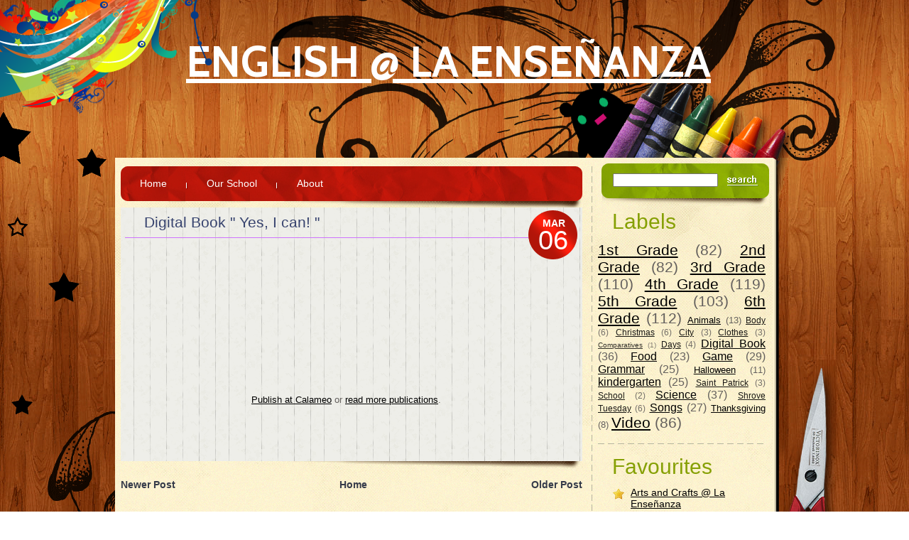

--- FILE ---
content_type: text/html; charset=UTF-8
request_url: http://cmariasingles.blogspot.com/2013/03/yes-i-can.html
body_size: 12873
content:
<!DOCTYPE html>
<html dir='ltr' xmlns='http://www.w3.org/1999/xhtml' xmlns:b='http://www.google.com/2005/gml/b' xmlns:data='http://www.google.com/2005/gml/data' xmlns:expr='http://www.google.com/2005/gml/expr'>
<head>
<link href='https://www.blogger.com/static/v1/widgets/55013136-widget_css_bundle.css' rel='stylesheet' type='text/css'/>
<title>
Digital Book " Yes, I can! " | English @ La Enseñanza
</title>
<meta content='text/html; charset=UTF-8' http-equiv='Content-Type'/>
<meta content='blogger' name='generator'/>
<link href='http://cmariasingles.blogspot.com/favicon.ico' rel='icon' type='image/x-icon'/>
<link href='http://cmariasingles.blogspot.com/2013/03/yes-i-can.html' rel='canonical'/>
<link rel="alternate" type="application/atom+xml" title="English @ La Enseñanza - Atom" href="http://cmariasingles.blogspot.com/feeds/posts/default" />
<link rel="alternate" type="application/rss+xml" title="English @ La Enseñanza - RSS" href="http://cmariasingles.blogspot.com/feeds/posts/default?alt=rss" />
<link rel="service.post" type="application/atom+xml" title="English @ La Enseñanza - Atom" href="https://www.blogger.com/feeds/239595513435284648/posts/default" />

<!--Can't find substitution for tag [blog.ieCssRetrofitLinks]-->
<meta content='http://cmariasingles.blogspot.com/2013/03/yes-i-can.html' property='og:url'/>
<meta content='Digital Book &quot; Yes, I can! &quot;' property='og:title'/>
<meta content='Publish at Calameo  or read more publications .' property='og:description'/>
<link href='http://fonts.googleapis.com/css?family=Cabin:700' rel='stylesheet' type='text/css'/>
<style id='page-skin-1' type='text/css'><!--
/*
-----------------------------------------------
Blogger Template Style
Name:       Bloggy
Author:     http://noct-land.blogspot.com
Date:       December 2011
License:  This free Blogger template is licensed under the Creative Commons Attribution 3.0 License, which permits both personal and commercial use. However, to satisfy the 'attribution' clause of the license, you are required to keep the footer links intact which provides due credit to its authors. For more specific details about the license, you may visit the URL below:
http://creativecommons.org/licenses/by/3.0
----------------------------------------------- */
#navbar-iframe {display: none !important;}
body,h1,h2,h3,h4,h5,ul,li,a,p,span,img,dd{margin:0;padding:0;list-style:none;text-decoration:none;outline:none}
body#layout .column .editlink { bottom: -12px }
body {
background: url(https://blogger.googleusercontent.com/img/b/R29vZ2xl/AVvXsEgdGg9LLKKSsRye-jNXoYWlKd9jcJ0gHx_jQeb-vbNfS5rBC4hbfeEV3YJtyXdWbExZZYuCIfyKRUQT_d9-BxuNrsnuftTP4NbmNhmom7rbEVU-vpfuu07JFvr0KMTUOXiXF6lC2lk95CY/s0/bg.gif) repeat scroll 0 0 transparent;
color: #64605D;
font-family: "Trebuchet MS",Arial,Helvetica,sans-serif;
font-size: 13px;
}
a {text-decoration: underline; color:#000;}
a:hover { text-decoration: none; }
h2 {
color: #86A004;
font-family: Arial;
font-size: 30px;
font-weight: normal;
padding: 5px 0 11px 20px;
height: 100%;
}
.main-wrap {
background: url(https://blogger.googleusercontent.com/img/b/R29vZ2xl/AVvXsEjmD_eGaXaeFRNDreYSpQs3eJtzru_A39jHC1iWVPYJFwN_XBWFB7MHJyabEZx1B9GHY7KTWuE2Eyp_valaqV66YE-h-ifF-LjGrOQQTQzdx_E8Vu2lJxRzMAT9lnSDOG6bwsf86d5XGsc/s0/tail.gif) repeat scroll 0 0 transparent;
z-index: 1;
}
.main-bg { background: url(https://blogger.googleusercontent.com/img/b/R29vZ2xl/AVvXsEjd2JhBEKrDBTbO6nWQr5BpZa687HTk73UgLo4n2fmuqboRJ7HlaeB8B6Dx-IW2tFexzoAcuWR-3kY4galppp9Wo5RheyoINW2jKDP-cDWB21l1cPkhrnxrN-s-sNx9t8xXvuYe2MEIumI/s0/bg-left-bot.gif) no-repeat scroll 0 bottom transparent; }
.main-bg-top-right {
background: url(https://blogger.googleusercontent.com/img/b/R29vZ2xl/AVvXsEiQbG7UFW1Jg-noxK1YnGyF_H8cMY8HQ35Sob4-gX7_4aXXDPZHUX-j5k8P81ZYrJVxXFmPPpJTiriXa9SIe1M3o5efTC13pKCpVkt0vS5VJ4s52sD5aI7Ri5aazFNLNnSLtdi3cM40m8s/s0/right.png) no-repeat scroll 417px 0 transparent;
float: right;
height: 1383px;
margin: 0 1px 0 0;
position: absolute;
right: 0;
top: 0;
width: 50%;
}
.main-width {
margin: 0 auto;
position: relative;
width: 956px;
}
.main-bg-top-left {
background: url(https://blogger.googleusercontent.com/img/b/R29vZ2xl/AVvXsEhfqm8C84KmheKvYpbkp03xTql2BKZrALHcl3pwnHSbq3pSEKjprn9HCGnVF8Kawv-o_bP-NWmTnx09wfLuUfx1fZfE7_CmItn1cDAO7v1LXEjZfTjf1dLDwB8BcTA1QCkuTug8ao-eQrY/s0/bg-top-left.png) no-repeat scroll 0 0 transparent;
float: left;
height: 160px;
margin: 0 0 0 -252px;
position: absolute;
top: 0;
width: 389px;
}
#header-wrapper { background: url(https://blogger.googleusercontent.com/img/b/R29vZ2xl/AVvXsEi2YqyhiJOpqfE6onDJPLGGw2wqnmdyQYcZahCuMlvSzEW7P0deX7XuTxuXNn3mrw50hKSd_-2i1y55h1t3ry0a_Y1YxPrAzm9D2xB32K3B3hCNyOgAP8WH3jbBUVu7fGH-w3vf6CtLL2Q/s0/header.png) no-repeat scroll right bottom transparent; height: 222px; }
#header-inner { padding:50px 0 0 100px }
#header h1 { font-family: 'Cabin', sans-serif; font-size:60px; text-transform:uppercase }
#header,#header a { color: #fff }
#header a:hover {}
#header .description { font-family: 'Arial', sans-serif; color:#000;font-size:14px; font-style: italic }
#header img {}
#content-wrapper {
background: url(https://blogger.googleusercontent.com/img/b/R29vZ2xl/AVvXsEi9w4l_BEtR-HB5hkMKcKMCDPpfG0GYSh2LWSGq_i67hbIP_51WF4PWRA5PZFlgR2kEYYXUw8RuQZG-h1XNOZqpocLP2GmwxXiWl08KFFi06SlbO1vPW4bIliZ3Za2QlDXDt5viGIPsJ6s/s0/shadow-right.gif) no-repeat scroll right 0 transparent;
clear: both;
height: 100%;
padding: 0 21px 0 0;
}
.bg01 { background: url(https://blogger.googleusercontent.com/img/b/R29vZ2xl/AVvXsEgDObXmKFanM4c5QrlAlHs-s6ILlENHnVRLRCR4DeWgaWHLAkhpzevP5BOyd3XRTWRiIQXb1ofG5conEU77WqJDb_HI18GgXZIiLJpBSYLApTY8O7T4-8uCqIKwCYM1J9jX4JR3UTdWMws/s0/content.png) repeat-x scroll 0 bottom transparent; }
.bg02 { height: 100%; padding: 0 0 21px; }
.bg03 { background: url(https://blogger.googleusercontent.com/img/b/R29vZ2xl/AVvXsEi3GdziXwuKajE56ehO_EA01GBvSkkBU-yaAjX8PX1c6edXeOLl2uZlm8BzicDn7MgVM-3H6kzhscNIV7voJuEvwWILo5JvvifdlN78_uFuFGDuhw2MPMMLp4WrUamjgwXfMd2axRxn1ZA/s0/content-bg.gif) repeat scroll 0 0 transparent; height: 100%; }
.bg04 { background: url(https://blogger.googleusercontent.com/img/b/R29vZ2xl/AVvXsEgR_tIDw4JYa59PO0HdmqIf24Ab0hAu41d6eIdnZIXbnq8uXQJk7DjDqXbSuENjddI1lVuLZ0-NeCTpbPniBSLBDyHdnBAHXGCOkczU8ELatTDeczAm-H3cVdRUcSMLjb5ha_a0skK8914/s0/bg01.gif) repeat-x scroll 0 0 transparent; height: 100%; }
.bg05 { background: url(https://blogger.googleusercontent.com/img/b/R29vZ2xl/AVvXsEiydxuRqZ3jR8fKmptQjSoJzSC4KLXbZoD4rDDq_YDa0CS64kitS2Nm49TVTidhQXLxShPSTrkuv0JCXeWkD9iGdNY2KUjB7GmbXC720FvWEvVl7U9epDpM6HV6PZpIcinc4AW481ZVfuk/s0/bg02.gif) repeat-x scroll 0 bottom transparent; height: 100%; }
.bg06 { background: url(https://blogger.googleusercontent.com/img/b/R29vZ2xl/AVvXsEjeXnoezADDGB6MYGiop4m13VXPdmnojQmoxVXm-iF9hyAWg-axq-3MzCoOqsHuWwqCvOAA2e8xwa0cCl16vfsfx8tWCGAhsOPhwJZDsOYHkDpRDlbqAgSWaJe2nugR-6p3COzJ0R3mFws/s0/bg03.gif) no-repeat scroll 0 bottom transparent; height: 100%; }
.bg07 { background: url(https://blogger.googleusercontent.com/img/b/R29vZ2xl/AVvXsEgeQZ9Z__oD5yhgYnBF2sjsWTfOTQ-UoctcPiF5DJUz58c_XPOW87ylAuj5wS5UcsWt8EBPvyYjFgraPJ_bunRjWI7H4mXCHWqyBY72kOKIYN0MVQEjnuWH1PthNvingn9wNbXmm8HmnXE/s0/bg-right.gif) repeat-y scroll right 0 transparent; height: 100%; }
.bg08 { background: url(https://blogger.googleusercontent.com/img/b/R29vZ2xl/AVvXsEjSlfUCVptfYD7ypqJiDFQLoL5SyPaC93tUhmzrzs0ZkVpyES-OuvN74Pa5UwPGuzd_SsEaoGXqJ4su_1WEIQt5eNzOMy7pt0gMN9aPrL6CxHbMtw1OVwaVUmz16pxdIXD41ilxLLx0H_8/s0/bg-right02.gif) no-repeat scroll right 0 transparent; height: 100%; }
.bg09 {
background: url(https://blogger.googleusercontent.com/img/b/R29vZ2xl/AVvXsEgRUHw1GM-oFR9d3D931OTjVf4iPwnek1ckYsLEHhsLf6EDf6lm1KL7Y_V8QCVcWcExpBKFCnIq6qZtI-pOFK3Pu0YPLmrBeNo0u3SBDizVUsONz7Mche1D6ClYDVRw1D4cCqHgfwT9mHw/s0/corner-right-bot.gif) no-repeat scroll right bottom transparent;
height: 100%;
padding: 8px 14px 10px 8px;
}
#main-wrapper { float: left; width: 650px; margin-top:4px; }
#sidebar-wrapper {
float: right;
width: 250px;
background: url(https://blogger.googleusercontent.com/img/b/R29vZ2xl/AVvXsEhxj5GygA8ZAAJnRpRqiEvZRvXrHSE8b5HAtFwuWl2bJ4jS_n12mTEwL0XPoHTqKwBBLrWGFYOMUuWgtf0xxrsp_YT07R5IxaveyNlZIOqPEZ2RCZTWRI88oXpmEanm0Yw9RGQSXqqs8xM/s0/line.gif) repeat-y scroll 0 4px transparent;
height: 100%;
margin: 0 0 0 11px;
position: relative;
z-index: 1;
}
.main-menu { height: 100%; }
.menu-bg { background: url(https://blogger.googleusercontent.com/img/b/R29vZ2xl/AVvXsEjX5o-95L66vxoysUla_n5d3I-oAwIYk4liyzTbdIh6Ed6GUI1MaE43y_EXLIjZRRef0FSRLvFSoyxGVZazUVGcOxIMDxr9Tb7mLfi5aDbAUcuBH-13QdNwhcG3PHl6ighdpex2xY_uDY4/s0/menu-bg.jpg) repeat-x scroll 0 0 transparent; }
.menu-bg-left { background: url(https://blogger.googleusercontent.com/img/b/R29vZ2xl/AVvXsEjLGQZ52iCEbl30XsD3qYeCm5-p63Br6GwXstAQixt0ZaSC4e-iBfGNJXD5ed8tUsjtfcYnyKv0jtDeu5PNcLQ8OE2k8VPthv4gVzIXDJwY7arraCiQzZQuWzNPLOldt1qBESUcbwcxuxc/s0/menu-left.jpg) no-repeat scroll 0 0 transparent; }
.menu { background: url(https://blogger.googleusercontent.com/img/b/R29vZ2xl/AVvXsEhNmLRyVFzrtaDEHQJLusoRk1GoIF1k67dSFsh4Fz0njNiP-L3evN5WLkRBEVy_SVR2Z7OTozZDiJ8l32R-ibKZnI1Z0lMweY-131ptxfFGTHSPXt5Jy1JBTnozy6QbpxFWNSVwFf7yvHU/s0/menu-right.jpg) no-repeat scroll right 0 transparent; height: 100%; }
.PageList li {
background: url(https://blogger.googleusercontent.com/img/b/R29vZ2xl/AVvXsEjt1L96sJExPLvMxC2YdyJJIVxsWx8lwbJYdpFP7aQkLzJoLMMRMcqk0nR5qWlN2WCYMi4Wh_CqiHqF4vfVtrZliME6jwFh2lVsn1rERTDfGVw9tTwYhhFkUJUZ1MQIsAf4A2Qhe3Cwh1M/s0/ver.gif) no-repeat scroll 0 23px transparent;
float: left;
margin: 0 0 0 -2px;
overflow: hidden;
padding: 16px 29px 26px;
}
.PageList li:first-child { background: none }
.PageList li a {
color: #fff;
font-size: 14px;
cursor: pointer;
display: block;
float: left;
overflow: hidden;
text-decoration: none;
}
.PageList li.selected { }
.PageList li.selected a { font-weight:normal; }
.PageList li a:hover {text-decoration:underline}
.post-share-buttons { display:none }
.post {
background: url(https://blogger.googleusercontent.com/img/b/R29vZ2xl/AVvXsEhhqlSseyt2Hi2mUcSE_qZSkds-x9tnDaMf1dzn_FGJ2TUy8wUdVJMnxWUMlcPMDiugPFIj6yHUnSsNjstoO1LS5aP9POzGOyeuiaf9Y_QuYrrsHRhTIc5jFL9xS88w1reio_Vaci7VVJ0/s0/content-shadow.gif) no-repeat scroll right bottom transparent;
clear: both;
height: 100%;
margin: -3px 0 10px;
overflow: hidden;
padding: 0 0 12px;
}
.post-inner {
background: url(https://blogger.googleusercontent.com/img/b/R29vZ2xl/AVvXsEhaQie3yHtB1-lZkutRSBCDLu2HoXapxW5hVWn4yAV_qTgi5erehqqEsvPTV4VBC-m8iqgm_9lCH4-ar2ROP8XfdABs9IRPbgJls3AGl3AJg1_peyhUN34pHsJnz-9oIMLlB-iopF97ra4/s0/content-bg00.gif) repeat scroll 0 0 transparent;
height: 100%;
overflow: hidden;
padding: 4px 10px 40px 6px;
position: relative;
}
.post-body {
clear: both;
font-size: 13px;
height: 100%;
line-height: 1.45em;
overflow: hidden;
padding: 16px 40px 29px 29px;
}
.post .title {
border-bottom: 1px solid #CE73FE;
height: 100%;
overflow: hidden;
padding: 5px 80px 9px 27px;
}
.post h3,.post h3 a {
color: #37436E;
font-size: 21px;
font-weight: normal;
height: 100%;
overflow: hidden;
}
.post-footer {}
.post img { background:#fff; padding:5px; max-width:560px; border:1px solid #dbd9d0;box-shadow:0 0 1px #dbd9d0}
.post blockquote {
border:1px solid #d6d6cf;
background:#f4f3ed;
padding:15px 10px 10px 20px;
margin:5px 0;
color:#000;
}
.date {
background: url(https://blogger.googleusercontent.com/img/b/R29vZ2xl/AVvXsEgCsLDUGuQw12_tsHQDtpvgOtWBNLA8TPhrdeRxwAbr3vguGLn3gpfaBbDCxsJ8AriUaO_QY2h_gL1mn7W9q-ROjlPed-zbxrT19uJOt06qlU0EEOjU-l9q8lv_Y9Iv6bfwYIAFc6YuhFo/s0/date.gif) no-repeat scroll 0 0 transparent;
color: #fff;
float: right;
font-size: 14px;
font-weight: bold;
height: 69px;
line-height: 35px;
margin: 0 6px 0 0;
padding: 1px 0 0 1px;
position: absolute;
right: 0;
text-align: center;
text-transform: uppercase;
width: 69px;
}
.date span {
display: block;
font-size: 38px;
font-weight: normal;
margin: -11px 1px 0 0;
}
.post-comment-link,.jump-link {
background: url(https://blogger.googleusercontent.com/img/b/R29vZ2xl/AVvXsEhqFE5hmFr83PjrAIDK3JBVNG6kZtfc8efSEhlP5BoDjW-AYKjNYrrFLXxkXrz2iugPHY2nbjKIpDNMqyJrSKCk5hf_HqAIAd-77d99yteo2j6ziQYiPMK8FTxsqqtygqeEYP5mFgjTNBc/s0/comments.gif) no-repeat scroll right 8px transparent;
color: #343A49;
float: left;
font-size: 13px;
padding: 0 10px 0 29px;
}
.post-comment-link a,.jump-link a { color: #343A49; font-weight: bold; }
.post h3 a:hover,.post-comment-link a:hover,.jump-link a:hover { text-decoration:none }
.sidebar .widget {
background: url(https://blogger.googleusercontent.com/img/b/R29vZ2xl/AVvXsEgB2wy6-AzqW0IRAPlQVXtrZ0nYl9HHSuOCcwO46qfWmKHZs-SYU8guiNh8f_69bbpKzpH1taZbpIGGghLqCy0Nmg4ucNJ5IO0S3xRJJKkG7akwrj9tRc4Zftdgbh6FsJ3FNNC07H8niYA/s0/widget-line.gif) repeat-x scroll 0 bottom transparent;
height: 100%;
margin: 0 0 10px 9px;
overflow: hidden;
padding: 0 0 18px;
width: 236px;
}
.sidebar ul {
color: #343A49;
font-size: 14px;
height: 100%;
margin: 0 0 0 21px;
}
.sidebar li { background: url(https://blogger.googleusercontent.com/img/b/R29vZ2xl/AVvXsEhDJOrD3EVH3xahyB5Olzq8NsO6MP8scWUnvMKb4z7tK-2DrD9ypFLEqBpEU1UtLlNP9NYFdtntc3VrrGFK_lzRPj5hTKTSjhrVlztvYBf4TiLeK-j5Kc24ThpRbDgtGhxehm60F3JPo4s/s0/marker.gif) no-repeat scroll 0 2px transparent; padding: 0 0 12px 25px; }
#comments h4 {
color: #37436E;
font-size: 18px;
padding: 0 0 0 27px;
text-transform: uppercase
}
.comments-block {margin: 20px 0 30px 30px; width: 90%;}
.comments-body{padding: 5px 10px 3px;background:#f4f3ed;border:1px solid #d6d6cf;margin-bottom:15px}
.comments-meta{font-size:12px;line-height:20px;float:left;width:80%;color:#000}
.comments-avatar{float:right}
.comments-wrap p{ color: #666; margin: 10px 5px 10px 0; padding: 0 0 25px;}
.avatar-image-container {
padding:2px;
border: 1px solid #eee;
background:#fff;
height:32px;
width:32px;
}
.avatar-image-container img { background: url(https://blogger.googleusercontent.com/img/b/R29vZ2xl/AVvXsEhHr2F3leU_0SUtlqLf3UTNkDb4OszkZ50OKq5Pv8QRC-VGi-RL7lmPld7MicxcPOUUCVTJ8jVWJ6UEuIMxwEaK2NukF29bbjKXiDyg99vv5LgaboKmVkpncmzqmoDJ8andL0GXzjzkjD8/s0/anonymous.png) no-repeat; width:32px; height:32px }
.comment-form{max-width:603px}
#comment-editor{margin:20px 0 0 30px}
.deleted-comment { color: gray; font-style: italic; }
#blog-pager-newer-link { float: left; }
#blog-pager-older-link { float: right; }
#blog-pager { text-align: center; clear:both; }
#blog-pager a {
text-decoration: none;
color: #343A49;
font-size: 14px;
font-weight: bold;
}
#blog-pager a:hover {text-decoration:underline}
#headertw,h2.date-header,.feed-links { display:none }
#footer-bg {
background: url(https://blogger.googleusercontent.com/img/b/R29vZ2xl/AVvXsEjGYjS1TR4T6Ro_h9nyvUUucaVJgYrB8sBcDvX5N_QzbtiKdcLt62r71NudtVddWJ9sX-yEGj381C06dJSbf4lE5aLd1TFKZQw7LGIsNHwSlUmZzTUKBKyw-yzqvanhBZS6CuamcSciiw4/s0/bg-top.gif) repeat-x scroll 0 0 transparent;
clear: both;
}
#footer {
margin: 0 auto;
position: relative;
width: 956px;
padding: 24px 0 10px;
min-height:300px;
}
#searchbox {
background: url(https://blogger.googleusercontent.com/img/b/R29vZ2xl/AVvXsEjbmUe5_SvxtTeEAaFanUlsvztevrBYx7HYXtTg23NnuxVKUvB-c7Zli7yGQNfzgjrRvPckCaEPlXbZqwNi067zb9nqD2GSjf_ypDM7Dhj9A8kUAQVakJ-OQ_WBbzP8nqF3P7x_-59QgG8/s0/search-bg.jpg) no-repeat scroll 0 0 transparent;
height: 60px;
margin: 0 0 0 14px;
width: 236px;
}
.widget-bottom-absolute {
background: url(https://blogger.googleusercontent.com/img/b/R29vZ2xl/AVvXsEg9xTnpaT_GNjLb53QzrEZFzbDd3E9Ub3dmXHUAuS7NV93FPel_nWfhCSPINeMuGV6_1Um9CRwUYul0J4dd2Tj6jW3i3yE4zT3Ob7kB4AF90LyvrrYVMliLy63xEocAmSAow7NH2l34Jvk/s0/img-left.png) no-repeat scroll 0 0 transparent;
border: 0 none;
height: 332px;
left: 0;
margin: -265px 0 0 -276px;
overflow: hidden;
position: absolute;
top: 0;
width: 307px;
}
#leftcolumn {float:left;width:300px;margin-right:20px;}
#middlecolumn {float:left;width:300px;margin-right:20px;}
#rightcolumn {float:left;width:300px}
#credit {
background: url(https://blogger.googleusercontent.com/img/b/R29vZ2xl/AVvXsEhbT_qJTo9tQwXCH3bAEgv8ruIgDG-t4yW4BCe8_IfINEc9i1H5XI4hDKlCPUacw7RHZ6-1vja2Y_A9NU1O-398tc7vj5HVpzKx96WNWjuhgddPVhqOQQAITnXmtKL7IHO4OdSJNAzrT5M/s0/footer-bg.gif) repeat-x scroll 0 0 transparent;
clear: both;
color: #7E360D;
font-size: 14px;
height: 100%;
overflow: hidden;
}
.credit-inn { margin: 0 auto; width: 956px; text-align:center; padding: 35px 0 40px 25px; }
#credit a{color: #fff;}
.column {color: #877F66;}
.column .widget-content {padding-bottom:20px}
.column h2 {
color: #F9D555;
font-family: Arial;
font-size: 32px;
font-weight: normal;
padding: 5px 0 11px 20px;
}
.column ul { margin: 0 0 0 21px; }
.column li {
background: none;
border-bottom: 1px solid #3F271C;
padding: 6px 0 12px 3px;
}
.column a {
text-decoration:none;
display: block;
font-size: 20px;
font-weight: normal;
height: 100%;
overflow: hidden;
color: #877F66;
}
.column a:hover {text-decoration:underline}
#searchbox .content { padding: 14px 0 0 16px; }
#searchbox .textfield { float: left; margin: 0 7px 0 0; padding: 0 0 0 5px; width: 139px; }
#searchbox .button {cursor: pointer;}
#PopularPosts1 dd{margin-bottom:20px}

--></style>
<link href='https://www.blogger.com/dyn-css/authorization.css?targetBlogID=239595513435284648&amp;zx=80e191c5-8bd8-441a-8695-e6110489bf98' media='none' onload='if(media!=&#39;all&#39;)media=&#39;all&#39;' rel='stylesheet'/><noscript><link href='https://www.blogger.com/dyn-css/authorization.css?targetBlogID=239595513435284648&amp;zx=80e191c5-8bd8-441a-8695-e6110489bf98' rel='stylesheet'/></noscript>
<meta name='google-adsense-platform-account' content='ca-host-pub-1556223355139109'/>
<meta name='google-adsense-platform-domain' content='blogspot.com'/>

</head>
<body>
<div class='main-wrap'>
<div class='main-bg'>
<div class='main-bg-top-right'></div>
<div class='main-width'>
<div class='main-bg-top-left'></div>
<div id='header-wrapper'>
<div class='header section' id='header'><div class='widget Header' data-version='1' id='Header1'>
<div id='header-inner'>
<div class='titlewrapper'>
<h1 class='title'>
<a href='http://cmariasingles.blogspot.com/'>English @ La Enseñanza</a>
</h1>
</div>
<div class='descriptionwrapper'>
<p class='description'><span>
</span></p>
</div>
</div>
</div></div>
</div>
<div id='content-wrapper'>
<div class='bg01'>
<div class='bg02'>
<div class='bg03'>
<div class='bg04'>
<div class='bg05'>
<div class='bg06'>
<div class='bg07'>
<div class='bg08'>
<div class='bg09'>
<div id='main-wrapper'>
<div class='main-menu'>
<div class='menu-bg'>
<div class='menu-bg-left'>
<div class='menu section' id='menu'><div class='widget PageList' data-version='1' id='PageList1'>
<div class='widget-content'>
<ul>
<li><a href='http://cmariasingles.blogspot.com/'>Home</a></li>
<li><a href='http://cmarias.com'>Our School</a></li>
<li><a href='http://noct-land.blogspot.com'>About</a></li>
</ul>
<div class='clear'></div>
</div>
</div></div>
</div>
</div>
</div>
<div class='main section' id='main'><div class='widget Blog' data-version='1' id='Blog1'>
<div class='blog-posts hfeed'>
<!--Can't find substitution for tag [defaultAdStart]-->

          <div class="date-outer">
        
<h2 class='date-header'><span>Wednesday, March 6, 2013</span></h2>

          <div class="date-posts">
        
<div class='post-outer'>
<div class='post'>
<div class='post-inner'>
<div class='date'>
<script type='text/javascript'>
      var timestamp = "Wednesday, March 06, 2013";
      if (timestamp != '') {
      var timesplit = timestamp.split(",");
      var date_yyyy = timesplit[2];
      var timesplit = timesplit[1].split(" ");
      var date_dd = timesplit[2];
      var date_mmm = timesplit[1].substring(0, 3);
      }
      </script>
<div class='month'><script type='text/javascript'>document.write(date_mmm);</script></div>
<span class='day'><script type='text/javascript'>document.write(date_dd);</script></span>
</div>
<div class='title'>
<h3 class='post-title entry-title'>
Digital Book " Yes, I can! "
</h3>
</div>
<div class='post-body'>
<div style="text-align:center;"><iframe src="http://v.calameo.com/?bkcode=0021638347b3ec410721a&showsharemenu=false" width="300" height="194" frameborder="0" allowtransparency allowfullscreen style="margin:0 auto;"></iframe><div style="margin:4px 0px 8px;"><a href="http://www.calameo.com/">Publish at Calameo</a> or <a href="http://www.calameo.com/browse">read more publications</a>.</div></div>
<div class='clear'></div>
</div>
<div class='post-footer'>
<span class='post-comment-link'>
</span>
<span class='post-icons'>
<span class='item-control blog-admin pid-1213222224'>
<a href='https://www.blogger.com/post-edit.g?blogID=239595513435284648&postID=208861882282898515&from=pencil' title='Edit Post'>
<img alt='' class='icon-action' height='18' src='http://img2.blogblog.com/img/icon18_edit_allbkg.gif' width='18'/>
</a>
</span>
</span>
<div class='post-share-buttons goog-inline-block'>
<a class='goog-inline-block share-button sb-email' href='https://www.blogger.com/share-post.g?blogID=239595513435284648&postID=208861882282898515&target=email' target='_blank' title='Email This'><span class='share-button-link-text'>Email This</span></a><a class='goog-inline-block share-button sb-blog' href='https://www.blogger.com/share-post.g?blogID=239595513435284648&postID=208861882282898515&target=blog' onclick='window.open(this.href, "_blank", "height=270,width=475"); return false;' target='_blank' title='BlogThis!'><span class='share-button-link-text'>BlogThis!</span></a><a class='goog-inline-block share-button sb-twitter' href='https://www.blogger.com/share-post.g?blogID=239595513435284648&postID=208861882282898515&target=twitter' target='_blank' title='Share to X'><span class='share-button-link-text'>Share to X</span></a><a class='goog-inline-block share-button sb-facebook' href='https://www.blogger.com/share-post.g?blogID=239595513435284648&postID=208861882282898515&target=facebook' onclick='window.open(this.href, "_blank", "height=430,width=640"); return false;' target='_blank' title='Share to Facebook'><span class='share-button-link-text'>Share to Facebook</span></a><a class='goog-inline-block share-button sb-pinterest' href='https://www.blogger.com/share-post.g?blogID=239595513435284648&postID=208861882282898515&target=pinterest' target='_blank' title='Share to Pinterest'><span class='share-button-link-text'>Share to Pinterest</span></a>
</div>
<span class='post-location'>
</span>
</div>
</div>
</div>
<div class='comments' id='comments'>
<a name='comments'></a>
<div id='backlinks-container'>
<div id='Blog1_backlinks-container'>
</div>
</div>
</div>
</div>

        </div></div>
      
<!--Can't find substitution for tag [adEnd]-->
</div>
<div class='blog-pager' id='blog-pager'>
<span id='blog-pager-newer-link'>
<a class='blog-pager-newer-link' href='http://cmariasingles.blogspot.com/2013/03/prensent-tense.html' id='Blog1_blog-pager-newer-link' title='Newer Post'>Newer Post</a>
</span>
<span id='blog-pager-older-link'>
<a class='blog-pager-older-link' href='http://cmariasingles.blogspot.com/2013/03/super-heroes_6.html' id='Blog1_blog-pager-older-link' title='Older Post'>Older Post</a>
</span>
<a class='home-link' href='http://cmariasingles.blogspot.com/'>Home</a>
</div>
<div class='clear'></div>
<div class='post-feeds'>
</div>
</div></div>
</div>
<div id='sidebar-wrapper'>
<div id='searchbox'>
<div class='content'>
<form action='http://cmariasingles.blogspot.com/search/' id='searchthis' method='get'>
<input class='textfield' name='q' size='24' type='text' value=''/>
<input class='button' src='https://blogger.googleusercontent.com/img/b/R29vZ2xl/AVvXsEgloOhbNrnWYpAGm9Z6O_nH3Q8HsD8VPqYdfsA5Yy5LoDubeTH9YHyFahtG_WpH6cS3RqK88LIbL89raVeTvXGxidWWF7sUzG7Q2wwGSgrqyIBRqd6dcDAFD53aVEQwaZ8TH2bS8M2_Z00/s0/search.gif' type='image' value='submit'/>
</form>
</div>
</div>
<div class='sidebar section' id='sidebar'><div class='widget Label' data-version='1' id='Label2'>
<h2>Labels</h2>
<div class='widget-content cloud-label-widget-content'>
<span class='label-size label-size-5'>
<a dir='ltr' href='http://cmariasingles.blogspot.com/search/label/1st%20Grade'>1st Grade</a>
<span class='label-count' dir='ltr'>(82)</span>
</span>
<span class='label-size label-size-5'>
<a dir='ltr' href='http://cmariasingles.blogspot.com/search/label/2nd%20Grade'>2nd Grade</a>
<span class='label-count' dir='ltr'>(82)</span>
</span>
<span class='label-size label-size-5'>
<a dir='ltr' href='http://cmariasingles.blogspot.com/search/label/3rd%20Grade'>3rd Grade</a>
<span class='label-count' dir='ltr'>(110)</span>
</span>
<span class='label-size label-size-5'>
<a dir='ltr' href='http://cmariasingles.blogspot.com/search/label/4th%20Grade'>4th Grade</a>
<span class='label-count' dir='ltr'>(119)</span>
</span>
<span class='label-size label-size-5'>
<a dir='ltr' href='http://cmariasingles.blogspot.com/search/label/5th%20Grade'>5th Grade</a>
<span class='label-count' dir='ltr'>(103)</span>
</span>
<span class='label-size label-size-5'>
<a dir='ltr' href='http://cmariasingles.blogspot.com/search/label/6th%20Grade'>6th Grade</a>
<span class='label-count' dir='ltr'>(112)</span>
</span>
<span class='label-size label-size-3'>
<a dir='ltr' href='http://cmariasingles.blogspot.com/search/label/Animals'>Animals</a>
<span class='label-count' dir='ltr'>(13)</span>
</span>
<span class='label-size label-size-2'>
<a dir='ltr' href='http://cmariasingles.blogspot.com/search/label/Body'>Body</a>
<span class='label-count' dir='ltr'>(6)</span>
</span>
<span class='label-size label-size-2'>
<a dir='ltr' href='http://cmariasingles.blogspot.com/search/label/Christmas'>Christmas</a>
<span class='label-count' dir='ltr'>(6)</span>
</span>
<span class='label-size label-size-2'>
<a dir='ltr' href='http://cmariasingles.blogspot.com/search/label/City'>City</a>
<span class='label-count' dir='ltr'>(3)</span>
</span>
<span class='label-size label-size-2'>
<a dir='ltr' href='http://cmariasingles.blogspot.com/search/label/Clothes'>Clothes</a>
<span class='label-count' dir='ltr'>(3)</span>
</span>
<span class='label-size label-size-1'>
<a dir='ltr' href='http://cmariasingles.blogspot.com/search/label/Comparatives'>Comparatives</a>
<span class='label-count' dir='ltr'>(1)</span>
</span>
<span class='label-size label-size-2'>
<a dir='ltr' href='http://cmariasingles.blogspot.com/search/label/Days'>Days</a>
<span class='label-count' dir='ltr'>(4)</span>
</span>
<span class='label-size label-size-4'>
<a dir='ltr' href='http://cmariasingles.blogspot.com/search/label/Digital%20Book'>Digital Book</a>
<span class='label-count' dir='ltr'>(36)</span>
</span>
<span class='label-size label-size-4'>
<a dir='ltr' href='http://cmariasingles.blogspot.com/search/label/Food'>Food</a>
<span class='label-count' dir='ltr'>(23)</span>
</span>
<span class='label-size label-size-4'>
<a dir='ltr' href='http://cmariasingles.blogspot.com/search/label/Game'>Game</a>
<span class='label-count' dir='ltr'>(29)</span>
</span>
<span class='label-size label-size-4'>
<a dir='ltr' href='http://cmariasingles.blogspot.com/search/label/Grammar'>Grammar</a>
<span class='label-count' dir='ltr'>(25)</span>
</span>
<span class='label-size label-size-3'>
<a dir='ltr' href='http://cmariasingles.blogspot.com/search/label/Halloween'>Halloween</a>
<span class='label-count' dir='ltr'>(11)</span>
</span>
<span class='label-size label-size-4'>
<a dir='ltr' href='http://cmariasingles.blogspot.com/search/label/kindergarten'>kindergarten</a>
<span class='label-count' dir='ltr'>(25)</span>
</span>
<span class='label-size label-size-2'>
<a dir='ltr' href='http://cmariasingles.blogspot.com/search/label/Saint%20Patrick'>Saint Patrick</a>
<span class='label-count' dir='ltr'>(3)</span>
</span>
<span class='label-size label-size-2'>
<a dir='ltr' href='http://cmariasingles.blogspot.com/search/label/School'>School</a>
<span class='label-count' dir='ltr'>(2)</span>
</span>
<span class='label-size label-size-4'>
<a dir='ltr' href='http://cmariasingles.blogspot.com/search/label/Science'>Science</a>
<span class='label-count' dir='ltr'>(37)</span>
</span>
<span class='label-size label-size-2'>
<a dir='ltr' href='http://cmariasingles.blogspot.com/search/label/Shrove%20Tuesday'>Shrove Tuesday</a>
<span class='label-count' dir='ltr'>(6)</span>
</span>
<span class='label-size label-size-4'>
<a dir='ltr' href='http://cmariasingles.blogspot.com/search/label/Songs'>Songs</a>
<span class='label-count' dir='ltr'>(27)</span>
</span>
<span class='label-size label-size-3'>
<a dir='ltr' href='http://cmariasingles.blogspot.com/search/label/Thanksgiving'>Thanksgiving</a>
<span class='label-count' dir='ltr'>(8)</span>
</span>
<span class='label-size label-size-5'>
<a dir='ltr' href='http://cmariasingles.blogspot.com/search/label/Video'>Video</a>
<span class='label-count' dir='ltr'>(86)</span>
</span>
<div class='clear'></div>
</div>
</div><div class='widget LinkList' data-version='1' id='LinkList1'>
<h2>Favourites</h2>
<div class='widget-content'>
<ul>
<li><a href='http://cmariasartsandcrafts.blogspot.com.es/'>Arts and Crafts @ La Enseñanza</a></li>
<li><a href='http://cmariasstbenedict.blogspot.com.es/'>C. María & St Benedict</a></li>
<li><a href='http://www.iboard.co.uk/iwb/Whats-the-Weather-76'>Interactive Weather</a></li>
<li><a href='http://roble.pntic.mec.es/arum0010/'>Jueduland</a></li>
<li><a href='http://www.starfall.com/'>Starfall</a></li>
</ul>
<div class='clear'></div>
</div>
</div><div class='widget HTML' data-version='1' id='HTML4'>
<h2 class='title'>Weather in Santander</h2>
<div class='widget-content'>
<!-weather in santander, spain on your site - html code - weatherforecastmap.com --><div align="center"><script src="http://www.weatherforecastmap.com/weather3.php?zona=spain_santander"></script><a title="Weather Today in Santander" href="http://www.weatherforecastmap.com/spain/santander" >Weather Today in Santander</a></div><!-end of code--></!-end></!-weather>
</div>
<div class='clear'></div>
</div><div class='widget Attribution' data-version='1' id='Attribution1'>
<div class='widget-content' style='text-align: center;'>
Compañía de María Inglés. Powered by <a href='https://www.blogger.com' target='_blank'>Blogger</a>.
</div>
<div class='clear'></div>
</div><div class='widget BlogArchive' data-version='1' id='BlogArchive1'>
<h2>Blog Archive</h2>
<div class='widget-content'>
<div id='ArchiveList'>
<div id='BlogArchive1_ArchiveList'>
<select id='BlogArchive1_ArchiveMenu'>
<option value=''>Blog Archive</option>
<option value='http://cmariasingles.blogspot.com/2018/04/'>April (1)</option>
<option value='http://cmariasingles.blogspot.com/2018/02/'>February (5)</option>
<option value='http://cmariasingles.blogspot.com/2017/12/'>December (1)</option>
<option value='http://cmariasingles.blogspot.com/2017/11/'>November (1)</option>
<option value='http://cmariasingles.blogspot.com/2017/06/'>June (1)</option>
<option value='http://cmariasingles.blogspot.com/2017/05/'>May (1)</option>
<option value='http://cmariasingles.blogspot.com/2017/04/'>April (2)</option>
<option value='http://cmariasingles.blogspot.com/2017/03/'>March (12)</option>
<option value='http://cmariasingles.blogspot.com/2017/02/'>February (10)</option>
<option value='http://cmariasingles.blogspot.com/2016/11/'>November (5)</option>
<option value='http://cmariasingles.blogspot.com/2016/05/'>May (2)</option>
<option value='http://cmariasingles.blogspot.com/2016/04/'>April (6)</option>
<option value='http://cmariasingles.blogspot.com/2016/03/'>March (11)</option>
<option value='http://cmariasingles.blogspot.com/2016/02/'>February (6)</option>
<option value='http://cmariasingles.blogspot.com/2016/01/'>January (2)</option>
<option value='http://cmariasingles.blogspot.com/2015/12/'>December (2)</option>
<option value='http://cmariasingles.blogspot.com/2015/11/'>November (7)</option>
<option value='http://cmariasingles.blogspot.com/2015/10/'>October (3)</option>
<option value='http://cmariasingles.blogspot.com/2015/09/'>September (1)</option>
<option value='http://cmariasingles.blogspot.com/2015/06/'>June (2)</option>
<option value='http://cmariasingles.blogspot.com/2015/04/'>April (2)</option>
<option value='http://cmariasingles.blogspot.com/2015/03/'>March (3)</option>
<option value='http://cmariasingles.blogspot.com/2015/02/'>February (4)</option>
<option value='http://cmariasingles.blogspot.com/2015/01/'>January (8)</option>
<option value='http://cmariasingles.blogspot.com/2014/12/'>December (3)</option>
<option value='http://cmariasingles.blogspot.com/2014/11/'>November (9)</option>
<option value='http://cmariasingles.blogspot.com/2014/10/'>October (6)</option>
<option value='http://cmariasingles.blogspot.com/2014/09/'>September (5)</option>
<option value='http://cmariasingles.blogspot.com/2014/06/'>June (9)</option>
<option value='http://cmariasingles.blogspot.com/2014/05/'>May (3)</option>
<option value='http://cmariasingles.blogspot.com/2014/04/'>April (2)</option>
<option value='http://cmariasingles.blogspot.com/2014/03/'>March (11)</option>
<option value='http://cmariasingles.blogspot.com/2014/02/'>February (6)</option>
<option value='http://cmariasingles.blogspot.com/2014/01/'>January (5)</option>
<option value='http://cmariasingles.blogspot.com/2013/12/'>December (11)</option>
<option value='http://cmariasingles.blogspot.com/2013/11/'>November (10)</option>
<option value='http://cmariasingles.blogspot.com/2013/10/'>October (12)</option>
<option value='http://cmariasingles.blogspot.com/2013/06/'>June (5)</option>
<option value='http://cmariasingles.blogspot.com/2013/05/'>May (33)</option>
<option value='http://cmariasingles.blogspot.com/2013/04/'>April (6)</option>
<option value='http://cmariasingles.blogspot.com/2013/03/'>March (18)</option>
<option value='http://cmariasingles.blogspot.com/2013/02/'>February (8)</option>
<option value='http://cmariasingles.blogspot.com/2013/01/'>January (11)</option>
<option value='http://cmariasingles.blogspot.com/2012/12/'>December (3)</option>
<option value='http://cmariasingles.blogspot.com/2012/11/'>November (3)</option>
<option value='http://cmariasingles.blogspot.com/2012/10/'>October (22)</option>
</select>
</div>
</div>
<div class='clear'></div>
</div>
</div><div class='widget Navbar' data-version='1' id='Navbar1'><script type="text/javascript">
    function setAttributeOnload(object, attribute, val) {
      if(window.addEventListener) {
        window.addEventListener('load',
          function(){ object[attribute] = val; }, false);
      } else {
        window.attachEvent('onload', function(){ object[attribute] = val; });
      }
    }
  </script>
<div id="navbar-iframe-container"></div>
<script type="text/javascript" src="https://apis.google.com/js/platform.js"></script>
<script type="text/javascript">
      gapi.load("gapi.iframes:gapi.iframes.style.bubble", function() {
        if (gapi.iframes && gapi.iframes.getContext) {
          gapi.iframes.getContext().openChild({
              url: 'https://www.blogger.com/navbar/239595513435284648?po\x3d208861882282898515\x26origin\x3dhttp://cmariasingles.blogspot.com',
              where: document.getElementById("navbar-iframe-container"),
              id: "navbar-iframe"
          });
        }
      });
    </script><script type="text/javascript">
(function() {
var script = document.createElement('script');
script.type = 'text/javascript';
script.src = '//pagead2.googlesyndication.com/pagead/js/google_top_exp.js';
var head = document.getElementsByTagName('head')[0];
if (head) {
head.appendChild(script);
}})();
</script>
</div></div>
</div>
<!-- spacer for skins that want sidebar and main to be the same height-->
<div class='clear'>&#160;</div>
</div></div></div></div></div></div></div></div></div></div>
<!-- end content-wrapper -->
</div><!-- end outer-wrapper -->
</div>
</div>
<div id='footer-bg'>
<div id='footer'>
<div class='widget-bottom-absolute'></div>
<div class='column section' id='leftcolumn'><div class='widget HTML' data-version='1' id='HTML3'>
<h2 class='title'>Blogger news</h2>
<div class='widget-content'>
</div>
<div class='clear'></div>
</div></div>
<div class='column section' id='middlecolumn'><div class='widget HTML' data-version='1' id='HTML2'>
<h2 class='title'>Blogroll</h2>
<div class='widget-content'>
</div>
<div class='clear'></div>
</div></div>
<div class='column section' id='rightcolumn'><div class='widget HTML' data-version='1' id='HTML1'>
<h2 class='title'>About</h2>
<div class='widget-content'>
</div>
<div class='clear'></div>
</div></div>
</div>
<div class='clear'></div>
<!-- Remmeber!!! This free Blogger template is licensed under the Creative Commons Attribution 3.0 License. You are required to keep the footer links intact which provides due credit to its Author and Supporters. -->
<div id='credit'>
<div class='credit-inn'>
Copyright &#169; 2011 <a href='http://cmariasingles.blogspot.com/'>English @ La Enseñanza</a>.
Template by <a href='http://noct-land.blogspot.com'>Noct</a>
</div>
</div>
</div>

<script type="text/javascript" src="https://www.blogger.com/static/v1/widgets/1601900224-widgets.js"></script>
<script type='text/javascript'>
window['__wavt'] = 'AOuZoY5L0brwtsGhOB2DYOZzDpppI2kbsA:1763297598882';_WidgetManager._Init('//www.blogger.com/rearrange?blogID\x3d239595513435284648','//cmariasingles.blogspot.com/2013/03/yes-i-can.html','239595513435284648');
_WidgetManager._SetDataContext([{'name': 'blog', 'data': {'blogId': '239595513435284648', 'title': 'English @ La Ense\xf1anza', 'url': 'http://cmariasingles.blogspot.com/2013/03/yes-i-can.html', 'canonicalUrl': 'http://cmariasingles.blogspot.com/2013/03/yes-i-can.html', 'homepageUrl': 'http://cmariasingles.blogspot.com/', 'searchUrl': 'http://cmariasingles.blogspot.com/search', 'canonicalHomepageUrl': 'http://cmariasingles.blogspot.com/', 'blogspotFaviconUrl': 'http://cmariasingles.blogspot.com/favicon.ico', 'bloggerUrl': 'https://www.blogger.com', 'hasCustomDomain': false, 'httpsEnabled': true, 'enabledCommentProfileImages': true, 'gPlusViewType': 'FILTERED_POSTMOD', 'adultContent': false, 'analyticsAccountNumber': '', 'encoding': 'UTF-8', 'locale': 'en', 'localeUnderscoreDelimited': 'en', 'languageDirection': 'ltr', 'isPrivate': false, 'isMobile': false, 'isMobileRequest': false, 'mobileClass': '', 'isPrivateBlog': false, 'isDynamicViewsAvailable': false, 'feedLinks': '\x3clink rel\x3d\x22alternate\x22 type\x3d\x22application/atom+xml\x22 title\x3d\x22English @ La Ense\xf1anza - Atom\x22 href\x3d\x22http://cmariasingles.blogspot.com/feeds/posts/default\x22 /\x3e\n\x3clink rel\x3d\x22alternate\x22 type\x3d\x22application/rss+xml\x22 title\x3d\x22English @ La Ense\xf1anza - RSS\x22 href\x3d\x22http://cmariasingles.blogspot.com/feeds/posts/default?alt\x3drss\x22 /\x3e\n\x3clink rel\x3d\x22service.post\x22 type\x3d\x22application/atom+xml\x22 title\x3d\x22English @ La Ense\xf1anza - Atom\x22 href\x3d\x22https://www.blogger.com/feeds/239595513435284648/posts/default\x22 /\x3e\n\n', 'meTag': '', 'adsenseHostId': 'ca-host-pub-1556223355139109', 'adsenseHasAds': false, 'adsenseAutoAds': false, 'boqCommentIframeForm': true, 'loginRedirectParam': '', 'isGoogleEverywhereLinkTooltipEnabled': true, 'view': '', 'dynamicViewsCommentsSrc': '//www.blogblog.com/dynamicviews/4224c15c4e7c9321/js/comments.js', 'dynamicViewsScriptSrc': '//www.blogblog.com/dynamicviews/b2db86565aaa500f', 'plusOneApiSrc': 'https://apis.google.com/js/platform.js', 'disableGComments': true, 'interstitialAccepted': false, 'sharing': {'platforms': [{'name': 'Get link', 'key': 'link', 'shareMessage': 'Get link', 'target': ''}, {'name': 'Facebook', 'key': 'facebook', 'shareMessage': 'Share to Facebook', 'target': 'facebook'}, {'name': 'BlogThis!', 'key': 'blogThis', 'shareMessage': 'BlogThis!', 'target': 'blog'}, {'name': 'X', 'key': 'twitter', 'shareMessage': 'Share to X', 'target': 'twitter'}, {'name': 'Pinterest', 'key': 'pinterest', 'shareMessage': 'Share to Pinterest', 'target': 'pinterest'}, {'name': 'Email', 'key': 'email', 'shareMessage': 'Email', 'target': 'email'}], 'disableGooglePlus': true, 'googlePlusShareButtonWidth': 0, 'googlePlusBootstrap': '\x3cscript type\x3d\x22text/javascript\x22\x3ewindow.___gcfg \x3d {\x27lang\x27: \x27en\x27};\x3c/script\x3e'}, 'hasCustomJumpLinkMessage': false, 'jumpLinkMessage': 'Read more', 'pageType': 'item', 'postId': '208861882282898515', 'pageName': 'Digital Book \x22 Yes, I can! \x22', 'pageTitle': 'English @ La Ense\xf1anza: Digital Book \x22 Yes, I can! \x22'}}, {'name': 'features', 'data': {}}, {'name': 'messages', 'data': {'edit': 'Edit', 'linkCopiedToClipboard': 'Link copied to clipboard!', 'ok': 'Ok', 'postLink': 'Post Link'}}, {'name': 'template', 'data': {'name': 'custom', 'localizedName': 'Custom', 'isResponsive': false, 'isAlternateRendering': false, 'isCustom': true}}, {'name': 'view', 'data': {'classic': {'name': 'classic', 'url': '?view\x3dclassic'}, 'flipcard': {'name': 'flipcard', 'url': '?view\x3dflipcard'}, 'magazine': {'name': 'magazine', 'url': '?view\x3dmagazine'}, 'mosaic': {'name': 'mosaic', 'url': '?view\x3dmosaic'}, 'sidebar': {'name': 'sidebar', 'url': '?view\x3dsidebar'}, 'snapshot': {'name': 'snapshot', 'url': '?view\x3dsnapshot'}, 'timeslide': {'name': 'timeslide', 'url': '?view\x3dtimeslide'}, 'isMobile': false, 'title': 'Digital Book \x22 Yes, I can! \x22', 'description': 'Publish at Calameo  or read more publications .', 'url': 'http://cmariasingles.blogspot.com/2013/03/yes-i-can.html', 'type': 'item', 'isSingleItem': true, 'isMultipleItems': false, 'isError': false, 'isPage': false, 'isPost': true, 'isHomepage': false, 'isArchive': false, 'isLabelSearch': false, 'postId': 208861882282898515}}]);
_WidgetManager._RegisterWidget('_HeaderView', new _WidgetInfo('Header1', 'header', document.getElementById('Header1'), {}, 'displayModeFull'));
_WidgetManager._RegisterWidget('_PageListView', new _WidgetInfo('PageList1', 'menu', document.getElementById('PageList1'), {'title': 'Pages', 'links': [{'isCurrentPage': false, 'href': 'http://cmariasingles.blogspot.com/', 'title': 'Home'}, {'isCurrentPage': false, 'href': 'http://cmarias.com', 'title': 'Our School'}], 'mobile': false, 'showPlaceholder': true, 'hasCurrentPage': false}, 'displayModeFull'));
_WidgetManager._RegisterWidget('_BlogView', new _WidgetInfo('Blog1', 'main', document.getElementById('Blog1'), {'cmtInteractionsEnabled': false, 'lightboxEnabled': true, 'lightboxModuleUrl': 'https://www.blogger.com/static/v1/jsbin/3651071657-lbx.js', 'lightboxCssUrl': 'https://www.blogger.com/static/v1/v-css/828616780-lightbox_bundle.css'}, 'displayModeFull'));
_WidgetManager._RegisterWidget('_LabelView', new _WidgetInfo('Label2', 'sidebar', document.getElementById('Label2'), {}, 'displayModeFull'));
_WidgetManager._RegisterWidget('_LinkListView', new _WidgetInfo('LinkList1', 'sidebar', document.getElementById('LinkList1'), {}, 'displayModeFull'));
_WidgetManager._RegisterWidget('_HTMLView', new _WidgetInfo('HTML4', 'sidebar', document.getElementById('HTML4'), {}, 'displayModeFull'));
_WidgetManager._RegisterWidget('_AttributionView', new _WidgetInfo('Attribution1', 'sidebar', document.getElementById('Attribution1'), {}, 'displayModeFull'));
_WidgetManager._RegisterWidget('_BlogArchiveView', new _WidgetInfo('BlogArchive1', 'sidebar', document.getElementById('BlogArchive1'), {'languageDirection': 'ltr', 'loadingMessage': 'Loading\x26hellip;'}, 'displayModeFull'));
_WidgetManager._RegisterWidget('_NavbarView', new _WidgetInfo('Navbar1', 'sidebar', document.getElementById('Navbar1'), {}, 'displayModeFull'));
_WidgetManager._RegisterWidget('_HTMLView', new _WidgetInfo('HTML3', 'leftcolumn', document.getElementById('HTML3'), {}, 'displayModeFull'));
_WidgetManager._RegisterWidget('_HTMLView', new _WidgetInfo('HTML2', 'middlecolumn', document.getElementById('HTML2'), {}, 'displayModeFull'));
_WidgetManager._RegisterWidget('_HTMLView', new _WidgetInfo('HTML1', 'rightcolumn', document.getElementById('HTML1'), {}, 'displayModeFull'));
</script>
</body>
</html>